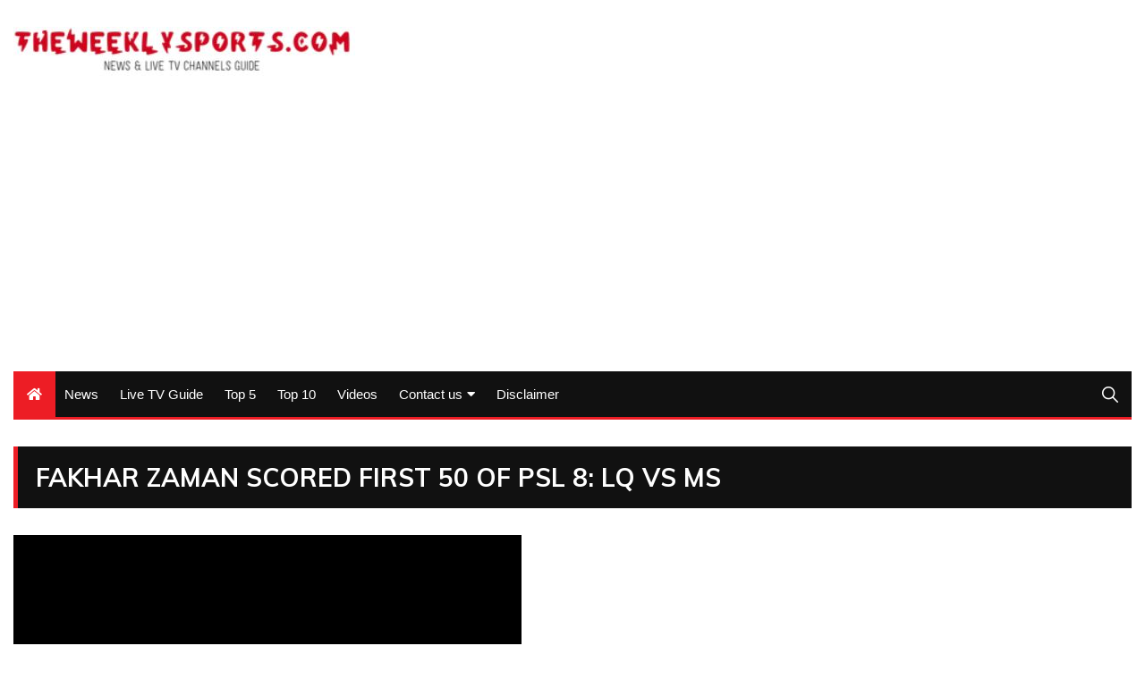

--- FILE ---
content_type: text/html; charset=utf-8
request_url: https://www.google.com/recaptcha/api2/aframe
body_size: 267
content:
<!DOCTYPE HTML><html><head><meta http-equiv="content-type" content="text/html; charset=UTF-8"></head><body><script nonce="eXAHzCS1diVOi3dUNB-JVQ">/** Anti-fraud and anti-abuse applications only. See google.com/recaptcha */ try{var clients={'sodar':'https://pagead2.googlesyndication.com/pagead/sodar?'};window.addEventListener("message",function(a){try{if(a.source===window.parent){var b=JSON.parse(a.data);var c=clients[b['id']];if(c){var d=document.createElement('img');d.src=c+b['params']+'&rc='+(localStorage.getItem("rc::a")?sessionStorage.getItem("rc::b"):"");window.document.body.appendChild(d);sessionStorage.setItem("rc::e",parseInt(sessionStorage.getItem("rc::e")||0)+1);localStorage.setItem("rc::h",'1768501002202');}}}catch(b){}});window.parent.postMessage("_grecaptcha_ready", "*");}catch(b){}</script></body></html>

--- FILE ---
content_type: text/css
request_url: https://theweeklysports.com/wp-content/themes/everest-news/style.css?ver=6.8.2
body_size: 350
content:
/*!
Theme Name: Everest News
Theme URI: https://everestthemes.com/themes/everest-news/
Author: everestthemes
Author URI: https://everestthemes.com/
Description: Everest News is a full featured professional WordPress theme. Everest News is a modern, clean and fully-responsive theme. Everest News is a great choice for online news, magazines and blogs to xpress your views and experiences of the world. All the sections of theme are controlled via customizer options and widgets, which makes customization and arrangement of site elements easier. Speed, SEO, security, comments, translation ready, etc. are some of the features of Everest News. Start writing, publishing and advertising in minutes.
Version: 1.1.1
Requires at least: 4.8.0
Tested up to: 6.5
Requires PHP: 5.6
License: GNU General Public License v2 or later
License URI: http://www.gnu.org/licenses/gpl-2.0.html
Text Domain: everest-news
Tags: custom-background, custom-logo, custom-menu, featured-images, threaded-comments, translation-ready, one-column, two-columns, blog, right-sidebar, theme-options, footer-widgets, left-sidebar, grid-layout, news, custom-header

This theme, like WordPress, is licensed under the GPL.
Use it to make something cool, have fun, and share what you've learned with others.

Everest News WordPress Theme, Copyright (C) 2018, everestthemes.
Everest News is distributed under the terms of the GNU GPL

Normalizing styles have been helped along thanks to the fine work of
Nicolas Gallagher and Jonathan Neal https://necolas.github.io/normalize.css/
*/
